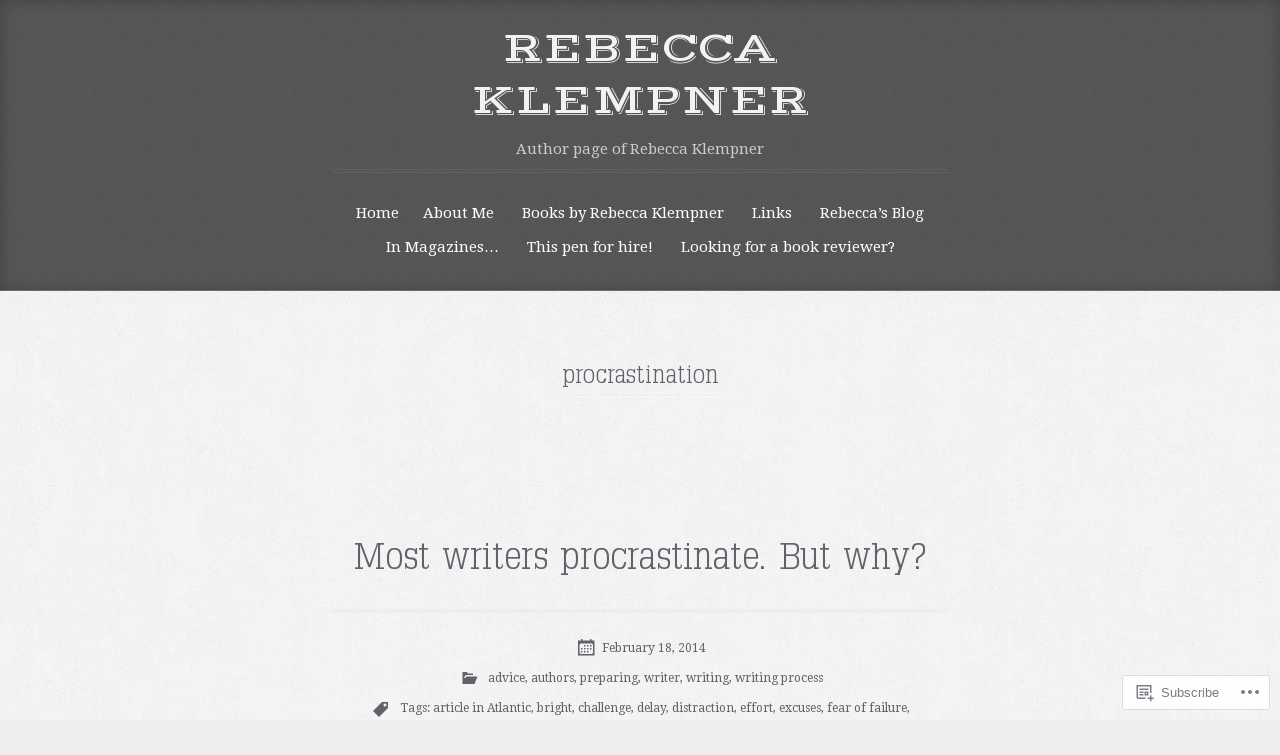

--- FILE ---
content_type: text/html; charset=UTF-8
request_url: https://rebeccaklempner.com/tag/procrastination/
body_size: 19275
content:
<!DOCTYPE html>
<html lang="en">
<head>
<meta charset="UTF-8">
<meta name="viewport" content="width=device-width, initial-scale=1">
<title>procrastination | Rebecca Klempner</title>
<link rel="profile" href="http://gmpg.org/xfn/11">
<link rel="pingback" href="https://rebeccaklempner.com/xmlrpc.php">

<meta name='robots' content='max-image-preview:large' />

<!-- Async WordPress.com Remote Login -->
<script id="wpcom_remote_login_js">
var wpcom_remote_login_extra_auth = '';
function wpcom_remote_login_remove_dom_node_id( element_id ) {
	var dom_node = document.getElementById( element_id );
	if ( dom_node ) { dom_node.parentNode.removeChild( dom_node ); }
}
function wpcom_remote_login_remove_dom_node_classes( class_name ) {
	var dom_nodes = document.querySelectorAll( '.' + class_name );
	for ( var i = 0; i < dom_nodes.length; i++ ) {
		dom_nodes[ i ].parentNode.removeChild( dom_nodes[ i ] );
	}
}
function wpcom_remote_login_final_cleanup() {
	wpcom_remote_login_remove_dom_node_classes( "wpcom_remote_login_msg" );
	wpcom_remote_login_remove_dom_node_id( "wpcom_remote_login_key" );
	wpcom_remote_login_remove_dom_node_id( "wpcom_remote_login_validate" );
	wpcom_remote_login_remove_dom_node_id( "wpcom_remote_login_js" );
	wpcom_remote_login_remove_dom_node_id( "wpcom_request_access_iframe" );
	wpcom_remote_login_remove_dom_node_id( "wpcom_request_access_styles" );
}

// Watch for messages back from the remote login
window.addEventListener( "message", function( e ) {
	if ( e.origin === "https://r-login.wordpress.com" ) {
		var data = {};
		try {
			data = JSON.parse( e.data );
		} catch( e ) {
			wpcom_remote_login_final_cleanup();
			return;
		}

		if ( data.msg === 'LOGIN' ) {
			// Clean up the login check iframe
			wpcom_remote_login_remove_dom_node_id( "wpcom_remote_login_key" );

			var id_regex = new RegExp( /^[0-9]+$/ );
			var token_regex = new RegExp( /^.*|.*|.*$/ );
			if (
				token_regex.test( data.token )
				&& id_regex.test( data.wpcomid )
			) {
				// We have everything we need to ask for a login
				var script = document.createElement( "script" );
				script.setAttribute( "id", "wpcom_remote_login_validate" );
				script.src = '/remote-login.php?wpcom_remote_login=validate'
					+ '&wpcomid=' + data.wpcomid
					+ '&token=' + encodeURIComponent( data.token )
					+ '&host=' + window.location.protocol
					+ '//' + window.location.hostname
					+ '&postid=2911'
					+ '&is_singular=';
				document.body.appendChild( script );
			}

			return;
		}

		// Safari ITP, not logged in, so redirect
		if ( data.msg === 'LOGIN-REDIRECT' ) {
			window.location = 'https://wordpress.com/log-in?redirect_to=' + window.location.href;
			return;
		}

		// Safari ITP, storage access failed, remove the request
		if ( data.msg === 'LOGIN-REMOVE' ) {
			var css_zap = 'html { -webkit-transition: margin-top 1s; transition: margin-top 1s; } /* 9001 */ html { margin-top: 0 !important; } * html body { margin-top: 0 !important; } @media screen and ( max-width: 782px ) { html { margin-top: 0 !important; } * html body { margin-top: 0 !important; } }';
			var style_zap = document.createElement( 'style' );
			style_zap.type = 'text/css';
			style_zap.appendChild( document.createTextNode( css_zap ) );
			document.body.appendChild( style_zap );

			var e = document.getElementById( 'wpcom_request_access_iframe' );
			e.parentNode.removeChild( e );

			document.cookie = 'wordpress_com_login_access=denied; path=/; max-age=31536000';

			return;
		}

		// Safari ITP
		if ( data.msg === 'REQUEST_ACCESS' ) {
			console.log( 'request access: safari' );

			// Check ITP iframe enable/disable knob
			if ( wpcom_remote_login_extra_auth !== 'safari_itp_iframe' ) {
				return;
			}

			// If we are in a "private window" there is no ITP.
			var private_window = false;
			try {
				var opendb = window.openDatabase( null, null, null, null );
			} catch( e ) {
				private_window = true;
			}

			if ( private_window ) {
				console.log( 'private window' );
				return;
			}

			var iframe = document.createElement( 'iframe' );
			iframe.id = 'wpcom_request_access_iframe';
			iframe.setAttribute( 'scrolling', 'no' );
			iframe.setAttribute( 'sandbox', 'allow-storage-access-by-user-activation allow-scripts allow-same-origin allow-top-navigation-by-user-activation' );
			iframe.src = 'https://r-login.wordpress.com/remote-login.php?wpcom_remote_login=request_access&origin=' + encodeURIComponent( data.origin ) + '&wpcomid=' + encodeURIComponent( data.wpcomid );

			var css = 'html { -webkit-transition: margin-top 1s; transition: margin-top 1s; } /* 9001 */ html { margin-top: 46px !important; } * html body { margin-top: 46px !important; } @media screen and ( max-width: 660px ) { html { margin-top: 71px !important; } * html body { margin-top: 71px !important; } #wpcom_request_access_iframe { display: block; height: 71px !important; } } #wpcom_request_access_iframe { border: 0px; height: 46px; position: fixed; top: 0; left: 0; width: 100%; min-width: 100%; z-index: 99999; background: #23282d; } ';

			var style = document.createElement( 'style' );
			style.type = 'text/css';
			style.id = 'wpcom_request_access_styles';
			style.appendChild( document.createTextNode( css ) );
			document.body.appendChild( style );

			document.body.appendChild( iframe );
		}

		if ( data.msg === 'DONE' ) {
			wpcom_remote_login_final_cleanup();
		}
	}
}, false );

// Inject the remote login iframe after the page has had a chance to load
// more critical resources
window.addEventListener( "DOMContentLoaded", function( e ) {
	var iframe = document.createElement( "iframe" );
	iframe.style.display = "none";
	iframe.setAttribute( "scrolling", "no" );
	iframe.setAttribute( "id", "wpcom_remote_login_key" );
	iframe.src = "https://r-login.wordpress.com/remote-login.php"
		+ "?wpcom_remote_login=key"
		+ "&origin=aHR0cHM6Ly9yZWJlY2Nha2xlbXBuZXIuY29t"
		+ "&wpcomid=38566649"
		+ "&time=" + Math.floor( Date.now() / 1000 );
	document.body.appendChild( iframe );
}, false );
</script>
<link rel='dns-prefetch' href='//s0.wp.com' />
<link rel='dns-prefetch' href='//fonts-api.wp.com' />
<link rel="alternate" type="application/rss+xml" title="Rebecca Klempner &raquo; Feed" href="https://rebeccaklempner.com/feed/" />
<link rel="alternate" type="application/rss+xml" title="Rebecca Klempner &raquo; Comments Feed" href="https://rebeccaklempner.com/comments/feed/" />
<link rel="alternate" type="application/rss+xml" title="Rebecca Klempner &raquo; procrastination Tag Feed" href="https://rebeccaklempner.com/tag/procrastination/feed/" />
	<script type="text/javascript">
		/* <![CDATA[ */
		function addLoadEvent(func) {
			var oldonload = window.onload;
			if (typeof window.onload != 'function') {
				window.onload = func;
			} else {
				window.onload = function () {
					oldonload();
					func();
				}
			}
		}
		/* ]]> */
	</script>
	<link crossorigin='anonymous' rel='stylesheet' id='all-css-0-1' href='/wp-content/mu-plugins/likes/jetpack-likes.css?m=1743883414i&cssminify=yes' type='text/css' media='all' />
<style id='wp-emoji-styles-inline-css'>

	img.wp-smiley, img.emoji {
		display: inline !important;
		border: none !important;
		box-shadow: none !important;
		height: 1em !important;
		width: 1em !important;
		margin: 0 0.07em !important;
		vertical-align: -0.1em !important;
		background: none !important;
		padding: 0 !important;
	}
/*# sourceURL=wp-emoji-styles-inline-css */
</style>
<link crossorigin='anonymous' rel='stylesheet' id='all-css-2-1' href='/wp-content/plugins/gutenberg-core/v22.2.0/build/styles/block-library/style.css?m=1764855221i&cssminify=yes' type='text/css' media='all' />
<style id='wp-block-library-inline-css'>
.has-text-align-justify {
	text-align:justify;
}
.has-text-align-justify{text-align:justify;}

/*# sourceURL=wp-block-library-inline-css */
</style><style id='global-styles-inline-css'>
:root{--wp--preset--aspect-ratio--square: 1;--wp--preset--aspect-ratio--4-3: 4/3;--wp--preset--aspect-ratio--3-4: 3/4;--wp--preset--aspect-ratio--3-2: 3/2;--wp--preset--aspect-ratio--2-3: 2/3;--wp--preset--aspect-ratio--16-9: 16/9;--wp--preset--aspect-ratio--9-16: 9/16;--wp--preset--color--black: #000000;--wp--preset--color--cyan-bluish-gray: #abb8c3;--wp--preset--color--white: #ffffff;--wp--preset--color--pale-pink: #f78da7;--wp--preset--color--vivid-red: #cf2e2e;--wp--preset--color--luminous-vivid-orange: #ff6900;--wp--preset--color--luminous-vivid-amber: #fcb900;--wp--preset--color--light-green-cyan: #7bdcb5;--wp--preset--color--vivid-green-cyan: #00d084;--wp--preset--color--pale-cyan-blue: #8ed1fc;--wp--preset--color--vivid-cyan-blue: #0693e3;--wp--preset--color--vivid-purple: #9b51e0;--wp--preset--gradient--vivid-cyan-blue-to-vivid-purple: linear-gradient(135deg,rgb(6,147,227) 0%,rgb(155,81,224) 100%);--wp--preset--gradient--light-green-cyan-to-vivid-green-cyan: linear-gradient(135deg,rgb(122,220,180) 0%,rgb(0,208,130) 100%);--wp--preset--gradient--luminous-vivid-amber-to-luminous-vivid-orange: linear-gradient(135deg,rgb(252,185,0) 0%,rgb(255,105,0) 100%);--wp--preset--gradient--luminous-vivid-orange-to-vivid-red: linear-gradient(135deg,rgb(255,105,0) 0%,rgb(207,46,46) 100%);--wp--preset--gradient--very-light-gray-to-cyan-bluish-gray: linear-gradient(135deg,rgb(238,238,238) 0%,rgb(169,184,195) 100%);--wp--preset--gradient--cool-to-warm-spectrum: linear-gradient(135deg,rgb(74,234,220) 0%,rgb(151,120,209) 20%,rgb(207,42,186) 40%,rgb(238,44,130) 60%,rgb(251,105,98) 80%,rgb(254,248,76) 100%);--wp--preset--gradient--blush-light-purple: linear-gradient(135deg,rgb(255,206,236) 0%,rgb(152,150,240) 100%);--wp--preset--gradient--blush-bordeaux: linear-gradient(135deg,rgb(254,205,165) 0%,rgb(254,45,45) 50%,rgb(107,0,62) 100%);--wp--preset--gradient--luminous-dusk: linear-gradient(135deg,rgb(255,203,112) 0%,rgb(199,81,192) 50%,rgb(65,88,208) 100%);--wp--preset--gradient--pale-ocean: linear-gradient(135deg,rgb(255,245,203) 0%,rgb(182,227,212) 50%,rgb(51,167,181) 100%);--wp--preset--gradient--electric-grass: linear-gradient(135deg,rgb(202,248,128) 0%,rgb(113,206,126) 100%);--wp--preset--gradient--midnight: linear-gradient(135deg,rgb(2,3,129) 0%,rgb(40,116,252) 100%);--wp--preset--font-size--small: 13px;--wp--preset--font-size--medium: 20px;--wp--preset--font-size--large: 36px;--wp--preset--font-size--x-large: 42px;--wp--preset--font-family--albert-sans: 'Albert Sans', sans-serif;--wp--preset--font-family--alegreya: Alegreya, serif;--wp--preset--font-family--arvo: Arvo, serif;--wp--preset--font-family--bodoni-moda: 'Bodoni Moda', serif;--wp--preset--font-family--bricolage-grotesque: 'Bricolage Grotesque', sans-serif;--wp--preset--font-family--cabin: Cabin, sans-serif;--wp--preset--font-family--chivo: Chivo, sans-serif;--wp--preset--font-family--commissioner: Commissioner, sans-serif;--wp--preset--font-family--cormorant: Cormorant, serif;--wp--preset--font-family--courier-prime: 'Courier Prime', monospace;--wp--preset--font-family--crimson-pro: 'Crimson Pro', serif;--wp--preset--font-family--dm-mono: 'DM Mono', monospace;--wp--preset--font-family--dm-sans: 'DM Sans', sans-serif;--wp--preset--font-family--dm-serif-display: 'DM Serif Display', serif;--wp--preset--font-family--domine: Domine, serif;--wp--preset--font-family--eb-garamond: 'EB Garamond', serif;--wp--preset--font-family--epilogue: Epilogue, sans-serif;--wp--preset--font-family--fahkwang: Fahkwang, sans-serif;--wp--preset--font-family--figtree: Figtree, sans-serif;--wp--preset--font-family--fira-sans: 'Fira Sans', sans-serif;--wp--preset--font-family--fjalla-one: 'Fjalla One', sans-serif;--wp--preset--font-family--fraunces: Fraunces, serif;--wp--preset--font-family--gabarito: Gabarito, system-ui;--wp--preset--font-family--ibm-plex-mono: 'IBM Plex Mono', monospace;--wp--preset--font-family--ibm-plex-sans: 'IBM Plex Sans', sans-serif;--wp--preset--font-family--ibarra-real-nova: 'Ibarra Real Nova', serif;--wp--preset--font-family--instrument-serif: 'Instrument Serif', serif;--wp--preset--font-family--inter: Inter, sans-serif;--wp--preset--font-family--josefin-sans: 'Josefin Sans', sans-serif;--wp--preset--font-family--jost: Jost, sans-serif;--wp--preset--font-family--libre-baskerville: 'Libre Baskerville', serif;--wp--preset--font-family--libre-franklin: 'Libre Franklin', sans-serif;--wp--preset--font-family--literata: Literata, serif;--wp--preset--font-family--lora: Lora, serif;--wp--preset--font-family--merriweather: Merriweather, serif;--wp--preset--font-family--montserrat: Montserrat, sans-serif;--wp--preset--font-family--newsreader: Newsreader, serif;--wp--preset--font-family--noto-sans-mono: 'Noto Sans Mono', sans-serif;--wp--preset--font-family--nunito: Nunito, sans-serif;--wp--preset--font-family--open-sans: 'Open Sans', sans-serif;--wp--preset--font-family--overpass: Overpass, sans-serif;--wp--preset--font-family--pt-serif: 'PT Serif', serif;--wp--preset--font-family--petrona: Petrona, serif;--wp--preset--font-family--piazzolla: Piazzolla, serif;--wp--preset--font-family--playfair-display: 'Playfair Display', serif;--wp--preset--font-family--plus-jakarta-sans: 'Plus Jakarta Sans', sans-serif;--wp--preset--font-family--poppins: Poppins, sans-serif;--wp--preset--font-family--raleway: Raleway, sans-serif;--wp--preset--font-family--roboto: Roboto, sans-serif;--wp--preset--font-family--roboto-slab: 'Roboto Slab', serif;--wp--preset--font-family--rubik: Rubik, sans-serif;--wp--preset--font-family--rufina: Rufina, serif;--wp--preset--font-family--sora: Sora, sans-serif;--wp--preset--font-family--source-sans-3: 'Source Sans 3', sans-serif;--wp--preset--font-family--source-serif-4: 'Source Serif 4', serif;--wp--preset--font-family--space-mono: 'Space Mono', monospace;--wp--preset--font-family--syne: Syne, sans-serif;--wp--preset--font-family--texturina: Texturina, serif;--wp--preset--font-family--urbanist: Urbanist, sans-serif;--wp--preset--font-family--work-sans: 'Work Sans', sans-serif;--wp--preset--spacing--20: 0.44rem;--wp--preset--spacing--30: 0.67rem;--wp--preset--spacing--40: 1rem;--wp--preset--spacing--50: 1.5rem;--wp--preset--spacing--60: 2.25rem;--wp--preset--spacing--70: 3.38rem;--wp--preset--spacing--80: 5.06rem;--wp--preset--shadow--natural: 6px 6px 9px rgba(0, 0, 0, 0.2);--wp--preset--shadow--deep: 12px 12px 50px rgba(0, 0, 0, 0.4);--wp--preset--shadow--sharp: 6px 6px 0px rgba(0, 0, 0, 0.2);--wp--preset--shadow--outlined: 6px 6px 0px -3px rgb(255, 255, 255), 6px 6px rgb(0, 0, 0);--wp--preset--shadow--crisp: 6px 6px 0px rgb(0, 0, 0);}:where(.is-layout-flex){gap: 0.5em;}:where(.is-layout-grid){gap: 0.5em;}body .is-layout-flex{display: flex;}.is-layout-flex{flex-wrap: wrap;align-items: center;}.is-layout-flex > :is(*, div){margin: 0;}body .is-layout-grid{display: grid;}.is-layout-grid > :is(*, div){margin: 0;}:where(.wp-block-columns.is-layout-flex){gap: 2em;}:where(.wp-block-columns.is-layout-grid){gap: 2em;}:where(.wp-block-post-template.is-layout-flex){gap: 1.25em;}:where(.wp-block-post-template.is-layout-grid){gap: 1.25em;}.has-black-color{color: var(--wp--preset--color--black) !important;}.has-cyan-bluish-gray-color{color: var(--wp--preset--color--cyan-bluish-gray) !important;}.has-white-color{color: var(--wp--preset--color--white) !important;}.has-pale-pink-color{color: var(--wp--preset--color--pale-pink) !important;}.has-vivid-red-color{color: var(--wp--preset--color--vivid-red) !important;}.has-luminous-vivid-orange-color{color: var(--wp--preset--color--luminous-vivid-orange) !important;}.has-luminous-vivid-amber-color{color: var(--wp--preset--color--luminous-vivid-amber) !important;}.has-light-green-cyan-color{color: var(--wp--preset--color--light-green-cyan) !important;}.has-vivid-green-cyan-color{color: var(--wp--preset--color--vivid-green-cyan) !important;}.has-pale-cyan-blue-color{color: var(--wp--preset--color--pale-cyan-blue) !important;}.has-vivid-cyan-blue-color{color: var(--wp--preset--color--vivid-cyan-blue) !important;}.has-vivid-purple-color{color: var(--wp--preset--color--vivid-purple) !important;}.has-black-background-color{background-color: var(--wp--preset--color--black) !important;}.has-cyan-bluish-gray-background-color{background-color: var(--wp--preset--color--cyan-bluish-gray) !important;}.has-white-background-color{background-color: var(--wp--preset--color--white) !important;}.has-pale-pink-background-color{background-color: var(--wp--preset--color--pale-pink) !important;}.has-vivid-red-background-color{background-color: var(--wp--preset--color--vivid-red) !important;}.has-luminous-vivid-orange-background-color{background-color: var(--wp--preset--color--luminous-vivid-orange) !important;}.has-luminous-vivid-amber-background-color{background-color: var(--wp--preset--color--luminous-vivid-amber) !important;}.has-light-green-cyan-background-color{background-color: var(--wp--preset--color--light-green-cyan) !important;}.has-vivid-green-cyan-background-color{background-color: var(--wp--preset--color--vivid-green-cyan) !important;}.has-pale-cyan-blue-background-color{background-color: var(--wp--preset--color--pale-cyan-blue) !important;}.has-vivid-cyan-blue-background-color{background-color: var(--wp--preset--color--vivid-cyan-blue) !important;}.has-vivid-purple-background-color{background-color: var(--wp--preset--color--vivid-purple) !important;}.has-black-border-color{border-color: var(--wp--preset--color--black) !important;}.has-cyan-bluish-gray-border-color{border-color: var(--wp--preset--color--cyan-bluish-gray) !important;}.has-white-border-color{border-color: var(--wp--preset--color--white) !important;}.has-pale-pink-border-color{border-color: var(--wp--preset--color--pale-pink) !important;}.has-vivid-red-border-color{border-color: var(--wp--preset--color--vivid-red) !important;}.has-luminous-vivid-orange-border-color{border-color: var(--wp--preset--color--luminous-vivid-orange) !important;}.has-luminous-vivid-amber-border-color{border-color: var(--wp--preset--color--luminous-vivid-amber) !important;}.has-light-green-cyan-border-color{border-color: var(--wp--preset--color--light-green-cyan) !important;}.has-vivid-green-cyan-border-color{border-color: var(--wp--preset--color--vivid-green-cyan) !important;}.has-pale-cyan-blue-border-color{border-color: var(--wp--preset--color--pale-cyan-blue) !important;}.has-vivid-cyan-blue-border-color{border-color: var(--wp--preset--color--vivid-cyan-blue) !important;}.has-vivid-purple-border-color{border-color: var(--wp--preset--color--vivid-purple) !important;}.has-vivid-cyan-blue-to-vivid-purple-gradient-background{background: var(--wp--preset--gradient--vivid-cyan-blue-to-vivid-purple) !important;}.has-light-green-cyan-to-vivid-green-cyan-gradient-background{background: var(--wp--preset--gradient--light-green-cyan-to-vivid-green-cyan) !important;}.has-luminous-vivid-amber-to-luminous-vivid-orange-gradient-background{background: var(--wp--preset--gradient--luminous-vivid-amber-to-luminous-vivid-orange) !important;}.has-luminous-vivid-orange-to-vivid-red-gradient-background{background: var(--wp--preset--gradient--luminous-vivid-orange-to-vivid-red) !important;}.has-very-light-gray-to-cyan-bluish-gray-gradient-background{background: var(--wp--preset--gradient--very-light-gray-to-cyan-bluish-gray) !important;}.has-cool-to-warm-spectrum-gradient-background{background: var(--wp--preset--gradient--cool-to-warm-spectrum) !important;}.has-blush-light-purple-gradient-background{background: var(--wp--preset--gradient--blush-light-purple) !important;}.has-blush-bordeaux-gradient-background{background: var(--wp--preset--gradient--blush-bordeaux) !important;}.has-luminous-dusk-gradient-background{background: var(--wp--preset--gradient--luminous-dusk) !important;}.has-pale-ocean-gradient-background{background: var(--wp--preset--gradient--pale-ocean) !important;}.has-electric-grass-gradient-background{background: var(--wp--preset--gradient--electric-grass) !important;}.has-midnight-gradient-background{background: var(--wp--preset--gradient--midnight) !important;}.has-small-font-size{font-size: var(--wp--preset--font-size--small) !important;}.has-medium-font-size{font-size: var(--wp--preset--font-size--medium) !important;}.has-large-font-size{font-size: var(--wp--preset--font-size--large) !important;}.has-x-large-font-size{font-size: var(--wp--preset--font-size--x-large) !important;}.has-albert-sans-font-family{font-family: var(--wp--preset--font-family--albert-sans) !important;}.has-alegreya-font-family{font-family: var(--wp--preset--font-family--alegreya) !important;}.has-arvo-font-family{font-family: var(--wp--preset--font-family--arvo) !important;}.has-bodoni-moda-font-family{font-family: var(--wp--preset--font-family--bodoni-moda) !important;}.has-bricolage-grotesque-font-family{font-family: var(--wp--preset--font-family--bricolage-grotesque) !important;}.has-cabin-font-family{font-family: var(--wp--preset--font-family--cabin) !important;}.has-chivo-font-family{font-family: var(--wp--preset--font-family--chivo) !important;}.has-commissioner-font-family{font-family: var(--wp--preset--font-family--commissioner) !important;}.has-cormorant-font-family{font-family: var(--wp--preset--font-family--cormorant) !important;}.has-courier-prime-font-family{font-family: var(--wp--preset--font-family--courier-prime) !important;}.has-crimson-pro-font-family{font-family: var(--wp--preset--font-family--crimson-pro) !important;}.has-dm-mono-font-family{font-family: var(--wp--preset--font-family--dm-mono) !important;}.has-dm-sans-font-family{font-family: var(--wp--preset--font-family--dm-sans) !important;}.has-dm-serif-display-font-family{font-family: var(--wp--preset--font-family--dm-serif-display) !important;}.has-domine-font-family{font-family: var(--wp--preset--font-family--domine) !important;}.has-eb-garamond-font-family{font-family: var(--wp--preset--font-family--eb-garamond) !important;}.has-epilogue-font-family{font-family: var(--wp--preset--font-family--epilogue) !important;}.has-fahkwang-font-family{font-family: var(--wp--preset--font-family--fahkwang) !important;}.has-figtree-font-family{font-family: var(--wp--preset--font-family--figtree) !important;}.has-fira-sans-font-family{font-family: var(--wp--preset--font-family--fira-sans) !important;}.has-fjalla-one-font-family{font-family: var(--wp--preset--font-family--fjalla-one) !important;}.has-fraunces-font-family{font-family: var(--wp--preset--font-family--fraunces) !important;}.has-gabarito-font-family{font-family: var(--wp--preset--font-family--gabarito) !important;}.has-ibm-plex-mono-font-family{font-family: var(--wp--preset--font-family--ibm-plex-mono) !important;}.has-ibm-plex-sans-font-family{font-family: var(--wp--preset--font-family--ibm-plex-sans) !important;}.has-ibarra-real-nova-font-family{font-family: var(--wp--preset--font-family--ibarra-real-nova) !important;}.has-instrument-serif-font-family{font-family: var(--wp--preset--font-family--instrument-serif) !important;}.has-inter-font-family{font-family: var(--wp--preset--font-family--inter) !important;}.has-josefin-sans-font-family{font-family: var(--wp--preset--font-family--josefin-sans) !important;}.has-jost-font-family{font-family: var(--wp--preset--font-family--jost) !important;}.has-libre-baskerville-font-family{font-family: var(--wp--preset--font-family--libre-baskerville) !important;}.has-libre-franklin-font-family{font-family: var(--wp--preset--font-family--libre-franklin) !important;}.has-literata-font-family{font-family: var(--wp--preset--font-family--literata) !important;}.has-lora-font-family{font-family: var(--wp--preset--font-family--lora) !important;}.has-merriweather-font-family{font-family: var(--wp--preset--font-family--merriweather) !important;}.has-montserrat-font-family{font-family: var(--wp--preset--font-family--montserrat) !important;}.has-newsreader-font-family{font-family: var(--wp--preset--font-family--newsreader) !important;}.has-noto-sans-mono-font-family{font-family: var(--wp--preset--font-family--noto-sans-mono) !important;}.has-nunito-font-family{font-family: var(--wp--preset--font-family--nunito) !important;}.has-open-sans-font-family{font-family: var(--wp--preset--font-family--open-sans) !important;}.has-overpass-font-family{font-family: var(--wp--preset--font-family--overpass) !important;}.has-pt-serif-font-family{font-family: var(--wp--preset--font-family--pt-serif) !important;}.has-petrona-font-family{font-family: var(--wp--preset--font-family--petrona) !important;}.has-piazzolla-font-family{font-family: var(--wp--preset--font-family--piazzolla) !important;}.has-playfair-display-font-family{font-family: var(--wp--preset--font-family--playfair-display) !important;}.has-plus-jakarta-sans-font-family{font-family: var(--wp--preset--font-family--plus-jakarta-sans) !important;}.has-poppins-font-family{font-family: var(--wp--preset--font-family--poppins) !important;}.has-raleway-font-family{font-family: var(--wp--preset--font-family--raleway) !important;}.has-roboto-font-family{font-family: var(--wp--preset--font-family--roboto) !important;}.has-roboto-slab-font-family{font-family: var(--wp--preset--font-family--roboto-slab) !important;}.has-rubik-font-family{font-family: var(--wp--preset--font-family--rubik) !important;}.has-rufina-font-family{font-family: var(--wp--preset--font-family--rufina) !important;}.has-sora-font-family{font-family: var(--wp--preset--font-family--sora) !important;}.has-source-sans-3-font-family{font-family: var(--wp--preset--font-family--source-sans-3) !important;}.has-source-serif-4-font-family{font-family: var(--wp--preset--font-family--source-serif-4) !important;}.has-space-mono-font-family{font-family: var(--wp--preset--font-family--space-mono) !important;}.has-syne-font-family{font-family: var(--wp--preset--font-family--syne) !important;}.has-texturina-font-family{font-family: var(--wp--preset--font-family--texturina) !important;}.has-urbanist-font-family{font-family: var(--wp--preset--font-family--urbanist) !important;}.has-work-sans-font-family{font-family: var(--wp--preset--font-family--work-sans) !important;}
/*# sourceURL=global-styles-inline-css */
</style>

<style id='classic-theme-styles-inline-css'>
/*! This file is auto-generated */
.wp-block-button__link{color:#fff;background-color:#32373c;border-radius:9999px;box-shadow:none;text-decoration:none;padding:calc(.667em + 2px) calc(1.333em + 2px);font-size:1.125em}.wp-block-file__button{background:#32373c;color:#fff;text-decoration:none}
/*# sourceURL=/wp-includes/css/classic-themes.min.css */
</style>
<link crossorigin='anonymous' rel='stylesheet' id='all-css-4-1' href='/_static/??-eJyFjt0KwjAMRl/ILmxuTi/ER5G1C7Nbf0LTOvb2digqKHoTko/vHAIzCeVdRBeBTBq0Y1BeGq8mhqoo90UpWFsyKAJeixp6zfHZEBwXg4Vi3sCbyCbxcgXMuaUurg2Lve7QoM21X9hMmRFSUkBmkafVyYp4ySB/cPcYKEmIC3n4+9SIkTo1PW7g5OCsnYIBHQadAf6+rs6TPZZts63aw65uxhst9XZ0&cssminify=yes' type='text/css' media='all' />
<link rel='stylesheet' id='typo-vast-shadow-css' href='https://fonts-api.wp.com/css?family=Vast+Shadow&#038;ver=6.9-RC2-61304' media='all' />
<link rel='stylesheet' id='typo-droid-serif-css' href='https://fonts-api.wp.com/css?family=Droid+Serif%3A400%2C700%2C400italic%2C700italic&#038;ver=6.9-RC2-61304' media='all' />
<link crossorigin='anonymous' rel='stylesheet' id='all-css-8-1' href='/_static/??-eJx9i0EKwkAMAD9kDIUV9SC+pV3iupJNQpOl9Pett3rxNgMzuBhklSAJjDc1crQ+YaymWCWjx8oEi2Vt5+x+wkPfOhj3UsVxpom17Fhwrw76byqkwJrHqCo/Ai8e6/xdn+0xpMs9pdt1SJ8NQhY/zQ==&cssminify=yes' type='text/css' media='all' />
<link crossorigin='anonymous' rel='stylesheet' id='print-css-9-1' href='/wp-content/mu-plugins/global-print/global-print.css?m=1465851035i&cssminify=yes' type='text/css' media='print' />
<style id='jetpack-global-styles-frontend-style-inline-css'>
:root { --font-headings: unset; --font-base: unset; --font-headings-default: -apple-system,BlinkMacSystemFont,"Segoe UI",Roboto,Oxygen-Sans,Ubuntu,Cantarell,"Helvetica Neue",sans-serif; --font-base-default: -apple-system,BlinkMacSystemFont,"Segoe UI",Roboto,Oxygen-Sans,Ubuntu,Cantarell,"Helvetica Neue",sans-serif;}
/*# sourceURL=jetpack-global-styles-frontend-style-inline-css */
</style>
<link crossorigin='anonymous' rel='stylesheet' id='all-css-12-1' href='/_static/??-eJyNjcsKAjEMRX/IGtQZBxfip0hMS9sxTYppGfx7H7gRN+7ugcs5sFRHKi1Ig9Jd5R6zGMyhVaTrh8G6QFHfORhYwlvw6P39PbPENZmt4G/ROQuBKWVkxxrVvuBH1lIoz2waILJekF+HUzlupnG3nQ77YZwfuRJIaQ==&cssminify=yes' type='text/css' media='all' />
<script type="text/javascript" id="wpcom-actionbar-placeholder-js-extra">
/* <![CDATA[ */
var actionbardata = {"siteID":"38566649","postID":"0","siteURL":"https://rebeccaklempner.com","xhrURL":"https://rebeccaklempner.com/wp-admin/admin-ajax.php","nonce":"bdae942ed4","isLoggedIn":"","statusMessage":"","subsEmailDefault":"instantly","proxyScriptUrl":"https://s0.wp.com/wp-content/js/wpcom-proxy-request.js?m=1513050504i&amp;ver=20211021","i18n":{"followedText":"New posts from this site will now appear in your \u003Ca href=\"https://wordpress.com/reader\"\u003EReader\u003C/a\u003E","foldBar":"Collapse this bar","unfoldBar":"Expand this bar","shortLinkCopied":"Shortlink copied to clipboard."}};
//# sourceURL=wpcom-actionbar-placeholder-js-extra
/* ]]> */
</script>
<script type="text/javascript" id="jetpack-mu-wpcom-settings-js-before">
/* <![CDATA[ */
var JETPACK_MU_WPCOM_SETTINGS = {"assetsUrl":"https://s0.wp.com/wp-content/mu-plugins/jetpack-mu-wpcom-plugin/sun/jetpack_vendor/automattic/jetpack-mu-wpcom/src/build/"};
//# sourceURL=jetpack-mu-wpcom-settings-js-before
/* ]]> */
</script>
<script crossorigin='anonymous' type='text/javascript'  src='/wp-content/js/rlt-proxy.js?m=1720530689i'></script>
<script type="text/javascript" id="rlt-proxy-js-after">
/* <![CDATA[ */
	rltInitialize( {"token":null,"iframeOrigins":["https:\/\/widgets.wp.com"]} );
//# sourceURL=rlt-proxy-js-after
/* ]]> */
</script>
<link rel="EditURI" type="application/rsd+xml" title="RSD" href="https://rebeccaklempner.wordpress.com/xmlrpc.php?rsd" />
<meta name="generator" content="WordPress.com" />

<!-- Jetpack Open Graph Tags -->
<meta property="og:type" content="website" />
<meta property="og:title" content="procrastination &#8211; Rebecca Klempner" />
<meta property="og:url" content="https://rebeccaklempner.com/tag/procrastination/" />
<meta property="og:site_name" content="Rebecca Klempner" />
<meta property="og:image" content="https://rebeccaklempner.com/wp-content/uploads/2017/02/cropped-glixman31.jpg?w=200" />
<meta property="og:image:width" content="200" />
<meta property="og:image:height" content="200" />
<meta property="og:image:alt" content="" />
<meta property="og:locale" content="en_US" />
<meta name="twitter:creator" content="@KlempnerJots" />
<meta name="twitter:site" content="@KlempnerJots" />

<!-- End Jetpack Open Graph Tags -->
<link rel='openid.server' href='https://rebeccaklempner.com/?openidserver=1' />
<link rel='openid.delegate' href='https://rebeccaklempner.com/' />
<link rel="search" type="application/opensearchdescription+xml" href="https://rebeccaklempner.com/osd.xml" title="Rebecca Klempner" />
<link rel="search" type="application/opensearchdescription+xml" href="https://s1.wp.com/opensearch.xml" title="WordPress.com" />
<meta name="theme-color" content="#eeeeee" />
		<style type="text/css">
			.recentcomments a {
				display: inline !important;
				padding: 0 !important;
				margin: 0 !important;
			}

			table.recentcommentsavatartop img.avatar, table.recentcommentsavatarend img.avatar {
				border: 0px;
				margin: 0;
			}

			table.recentcommentsavatartop a, table.recentcommentsavatarend a {
				border: 0px !important;
				background-color: transparent !important;
			}

			td.recentcommentsavatarend, td.recentcommentsavatartop {
				padding: 0px 0px 1px 0px;
				margin: 0px;
			}

			td.recentcommentstextend {
				border: none !important;
				padding: 0px 0px 2px 10px;
			}

			.rtl td.recentcommentstextend {
				padding: 0px 10px 2px 0px;
			}

			td.recentcommentstexttop {
				border: none;
				padding: 0px 0px 0px 10px;
			}

			.rtl td.recentcommentstexttop {
				padding: 0px 10px 0px 0px;
			}
		</style>
		<meta name="description" content="Posts about procrastination written by beccakinla" />
<style type="text/css" id="custom-background-css">
body.custom-background { background-image: url("https://rebeccaklempner.wordpress.com/wp-content/themes/pub/typo/images/body-bg.png?m=1391152414i"); background-position: left top; background-size: auto; background-repeat: repeat; background-attachment: fixed; }
</style>
	<style type="text/css" id="custom-colors-css">	.site-content:before,
	.site-content:after,
	.hentry-wrapper:before {
		opacity: 0.35;
	}
	.format-audio .entry-content:before,
	.format-audio .entry-content:after {
		background-image: none;
	}
	.entry-title a:hover,
	.entry-title a:focus {
		text-shadow: none;
	}
.format-link .post-link a,.format-link .entry-content a:visited { color: #FFFFFF;}
[class*="navigation"] .nav-previous a,[class*="navigation"] .nav-next a { color: #FFFFFF;}
.comment-reply-link { color: #FFFFFF;}
#infinite-handle span { color: #FFFFFF;}
.page-title:after { border-color: #ffffff;}
.page-title:after { border-color: rgba( 255, 255, 255, 0.3 );}
.entry-title,.wp-caption { border-color: #dfdfdf;}
.entry-title,.wp-caption { border-color: rgba( 223, 223, 223, 0.3 );}
body { color: #555555;}
.entry-title a:hover, .entry-title a:focus { color: #636363;}
blockquote { color: #636363;}
.entry-meta,.entry-meta a,.entry-meta a:visited { color: #61636A;}
.format-audio .entry-content { color: #636363;}
blockquote,th,td { border-color: #e4e3e3;}
blockquote,th,td { border-color: rgba( 228, 227, 227, 0.3 );}
.error404 .widget-title,.error404 .widgettitle { border-color: #e4e3e3;}
.error404 .widget-title,.error404 .widgettitle { border-color: rgba( 228, 227, 227, 0.5 );}
#respond h3 { border-color: #e4e3e3;}
#respond h3 { border-color: rgba( 228, 227, 227, 0.3 );}
.page-title { border-color: #dddddd;}
.page-title { border-color: rgba( 221, 221, 221, 0.3 );}
.format-image .entry-content img { border-color: #dddddd;}
.format-image .entry-content img { border-color: rgba( 221, 221, 221, 0.3 );}
body { background-color: #eeeeee;}
.site-footer a:focus,.site-footer a:hover { color: #EEEEEE;}
</style>
<link rel="icon" href="https://rebeccaklempner.com/wp-content/uploads/2017/02/cropped-glixman31.jpg?w=32" sizes="32x32" />
<link rel="icon" href="https://rebeccaklempner.com/wp-content/uploads/2017/02/cropped-glixman31.jpg?w=192" sizes="192x192" />
<link rel="apple-touch-icon" href="https://rebeccaklempner.com/wp-content/uploads/2017/02/cropped-glixman31.jpg?w=180" />
<meta name="msapplication-TileImage" content="https://rebeccaklempner.com/wp-content/uploads/2017/02/cropped-glixman31.jpg?w=270" />
<link crossorigin='anonymous' rel='stylesheet' id='all-css-0-3' href='/wp-content/mu-plugins/jetpack-plugin/sun/_inc/build/subscriptions/subscriptions.min.css?m=1753981412i&cssminify=yes' type='text/css' media='all' />
</head>

<body class="archive tag tag-procrastination tag-13550 custom-background wp-theme-pubtypo customizer-styles-applied jetpack-reblog-enabled">
<div id="page" class="hfeed site">
		<header id="masthead" class="site-header" role="banner">
				<div class="site-branding">
			<h1 class="site-title"><a href="https://rebeccaklempner.com/" rel="home">Rebecca Klempner</a></h1>
			<h2 class="site-description">Author page of Rebecca Klempner</h2>
		</div>

		<nav id="site-navigation" class="main-navigation" role="navigation">
			<h1 class="menu-toggle">Menu</h1>
			<a class="skip-link screen-reader-text" href="#content">Skip to content</a>

			
				<div class="menu"><ul>
<li ><a href="https://rebeccaklempner.com/">Home</a></li><li class="page_item page-item-90542"><a href="https://rebeccaklempner.com/about-me/">About Me</a></li>
<li class="page_item page-item-3467"><a href="https://rebeccaklempner.com/books-by-rebecca-klempner/">Books by Rebecca Klempner</a></li>
<li class="page_item page-item-268"><a href="https://rebeccaklempner.com/welcome/links/">Links</a></li>
<li class="page_item page-item-766 current_page_parent"><a href="https://rebeccaklempner.com/welcome/blog/">Rebecca&#8217;s Blog</a></li>
<li class="page_item page-item-253"><a href="https://rebeccaklempner.com/welcome/want-to-read-a-story/">In Magazines&#8230;</a></li>
<li class="page_item page-item-251"><a href="https://rebeccaklempner.com/welcome/proofreading-editing-and-writing-coach-services/">This pen for hire!</a></li>
<li class="page_item page-item-3359"><a href="https://rebeccaklempner.com/welcome/looking-for-a-book-reviewer/">Looking for a book reviewer?</a></li>
</ul></div>

			
		</nav><!-- #site-navigation -->
	</header><!-- #masthead -->

	<div id="content" class="site-content">

	<section id="primary" class="content-area">
		<main id="main" class="site-main" role="main">

		
			<header class="page-header">
				<h1 class="page-title">
					procrastination				</h1>
							</header><!-- .page-header -->

						
				
<div class="hentry-wrapper">
	<article id="post-2911" class="post-2911 post type-post status-publish format-standard hentry category-advice category-authors category-preparing category-writer category-writing category-writing-process tag-article-in-atlantic tag-bright tag-challenge tag-delay tag-distraction tag-effort tag-excuses tag-fear-of-failure tag-gifted tag-praise tag-procrastination tag-psychology tag-put-off tag-school tag-schooling tag-talent tag-why tag-writer tag-writers-block tag-writers">
		<header class="entry-header">
							<h1 class="entry-title"><a href="https://rebeccaklempner.com/2014/02/18/most-writers-procrastinate-but-why/" rel="bookmark">Most writers procrastinate. But&nbsp;why?</a></h1>									<div class="entry-meta">
				<span class="posted-on"><a href="https://rebeccaklempner.com/2014/02/18/most-writers-procrastinate-but-why/" rel="bookmark"><time class="entry-date published" datetime="2014-02-18T11:50:21-08:00">February 18, 2014</time></a></span><span class="byline"><span class="author vcard"><a class="url fn n" href="https://rebeccaklempner.com/author/beccakinla/">beccakinla</a></span></span>																		<span class="cat-links">
						<a href="https://rebeccaklempner.com/category/advice/" rel="category tag">advice</a>, <a href="https://rebeccaklempner.com/category/authors/" rel="category tag">authors</a>, <a href="https://rebeccaklempner.com/category/preparing/" rel="category tag">preparing</a>, <a href="https://rebeccaklempner.com/category/writer/" rel="category tag">writer</a>, <a href="https://rebeccaklempner.com/category/writing/" rel="category tag">writing</a>, <a href="https://rebeccaklempner.com/category/writing-process/" rel="category tag">writing process</a>					</span>
					
										<span class="tags-links">
						Tags: <a href="https://rebeccaklempner.com/tag/article-in-atlantic/" rel="tag">article in Atlantic</a>, <a href="https://rebeccaklempner.com/tag/bright/" rel="tag">bright</a>, <a href="https://rebeccaklempner.com/tag/challenge/" rel="tag">challenge</a>, <a href="https://rebeccaklempner.com/tag/delay/" rel="tag">delay</a>, <a href="https://rebeccaklempner.com/tag/distraction/" rel="tag">distraction</a>, <a href="https://rebeccaklempner.com/tag/effort/" rel="tag">effort</a>, <a href="https://rebeccaklempner.com/tag/excuses/" rel="tag">excuses</a>, <a href="https://rebeccaklempner.com/tag/fear-of-failure/" rel="tag">fear of failure</a>, <a href="https://rebeccaklempner.com/tag/gifted/" rel="tag">gifted</a>, <a href="https://rebeccaklempner.com/tag/praise/" rel="tag">praise</a>, <a href="https://rebeccaklempner.com/tag/procrastination/" rel="tag">procrastination</a>, <a href="https://rebeccaklempner.com/tag/psychology/" rel="tag">psychology</a>, <a href="https://rebeccaklempner.com/tag/put-off/" rel="tag">put off</a>, <a href="https://rebeccaklempner.com/tag/school/" rel="tag">school</a>, <a href="https://rebeccaklempner.com/tag/schooling/" rel="tag">schooling</a>, <a href="https://rebeccaklempner.com/tag/talent/" rel="tag">talent</a>, <a href="https://rebeccaklempner.com/tag/why/" rel="tag">why</a>, <a href="https://rebeccaklempner.com/tag/writer/" rel="tag">writer</a>, <a href="https://rebeccaklempner.com/tag/writers-block/" rel="tag">writer's block</a>, <a href="https://rebeccaklempner.com/tag/writers/" rel="tag">writers</a>					</span>
									
								<span class="comments-link"><a href="https://rebeccaklempner.com/2014/02/18/most-writers-procrastinate-but-why/#comments">4 Comments</a></span>
								</div><!-- .entry-meta -->
						</header><!-- .entry-header -->

				<div class="entry-content">
			<p>My best friend and fellow writer, Cy, sent me a link to an article in the current Atlantic about why writers are infamous procrastinators. <a title="writers procrastinate in the Atlantic" href="http://www.theatlantic.com/business/archive/2014/02/why-writers-are-the-worst-procrastinators/283773/" target="_blank">Read it here </a>and tell me what you think. And don&#8217;t forget to include the reasons you procrastinate in your comment. Personally, it took a relative taking me aside and disabusing me of the notion that talent is the source of success (or even deserves any praise). But my current biggest barrier to writing is poor time management. I tend to pick distractions or less important writing tasks over the more serious ones.</p>
<div id="jp-post-flair" class="sharedaddy sd-like-enabled sd-sharing-enabled"><div class="sharedaddy sd-sharing-enabled"><div class="robots-nocontent sd-block sd-social sd-social-icon-text sd-sharing"><h3 class="sd-title">Share this:</h3><div class="sd-content"><ul><li class="share-pinterest"><a rel="nofollow noopener noreferrer"
				data-shared="sharing-pinterest-2911"
				class="share-pinterest sd-button share-icon"
				href="https://rebeccaklempner.com/2014/02/18/most-writers-procrastinate-but-why/?share=pinterest"
				target="_blank"
				aria-labelledby="sharing-pinterest-2911"
				>
				<span id="sharing-pinterest-2911" hidden>Click to share on Pinterest (Opens in new window)</span>
				<span>Pinterest</span>
			</a></li><li class="share-linkedin"><a rel="nofollow noopener noreferrer"
				data-shared="sharing-linkedin-2911"
				class="share-linkedin sd-button share-icon"
				href="https://rebeccaklempner.com/2014/02/18/most-writers-procrastinate-but-why/?share=linkedin"
				target="_blank"
				aria-labelledby="sharing-linkedin-2911"
				>
				<span id="sharing-linkedin-2911" hidden>Click to share on LinkedIn (Opens in new window)</span>
				<span>LinkedIn</span>
			</a></li><li class="share-email"><a rel="nofollow noopener noreferrer"
				data-shared="sharing-email-2911"
				class="share-email sd-button share-icon"
				href="mailto:?subject=%5BShared%20Post%5D%20Most%20writers%20procrastinate.%20But%20why%3F&#038;body=https%3A%2F%2Frebeccaklempner.com%2F2014%2F02%2F18%2Fmost-writers-procrastinate-but-why%2F&#038;share=email"
				target="_blank"
				aria-labelledby="sharing-email-2911"
				data-email-share-error-title="Do you have email set up?" data-email-share-error-text="If you&#039;re having problems sharing via email, you might not have email set up for your browser. You may need to create a new email yourself." data-email-share-nonce="76b780ce9f" data-email-share-track-url="https://rebeccaklempner.com/2014/02/18/most-writers-procrastinate-but-why/?share=email">
				<span id="sharing-email-2911" hidden>Click to email a link to a friend (Opens in new window)</span>
				<span>Email</span>
			</a></li><li class="share-twitter"><a rel="nofollow noopener noreferrer"
				data-shared="sharing-twitter-2911"
				class="share-twitter sd-button share-icon"
				href="https://rebeccaklempner.com/2014/02/18/most-writers-procrastinate-but-why/?share=twitter"
				target="_blank"
				aria-labelledby="sharing-twitter-2911"
				>
				<span id="sharing-twitter-2911" hidden>Click to share on X (Opens in new window)</span>
				<span>X</span>
			</a></li><li class="share-facebook"><a rel="nofollow noopener noreferrer"
				data-shared="sharing-facebook-2911"
				class="share-facebook sd-button share-icon"
				href="https://rebeccaklempner.com/2014/02/18/most-writers-procrastinate-but-why/?share=facebook"
				target="_blank"
				aria-labelledby="sharing-facebook-2911"
				>
				<span id="sharing-facebook-2911" hidden>Click to share on Facebook (Opens in new window)</span>
				<span>Facebook</span>
			</a></li><li class="share-print"><a rel="nofollow noopener noreferrer"
				data-shared="sharing-print-2911"
				class="share-print sd-button share-icon"
				href="https://rebeccaklempner.com/2014/02/18/most-writers-procrastinate-but-why/?share=print"
				target="_blank"
				aria-labelledby="sharing-print-2911"
				>
				<span id="sharing-print-2911" hidden>Click to print (Opens in new window)</span>
				<span>Print</span>
			</a></li><li class="share-tumblr"><a rel="nofollow noopener noreferrer"
				data-shared="sharing-tumblr-2911"
				class="share-tumblr sd-button share-icon"
				href="https://rebeccaklempner.com/2014/02/18/most-writers-procrastinate-but-why/?share=tumblr"
				target="_blank"
				aria-labelledby="sharing-tumblr-2911"
				>
				<span id="sharing-tumblr-2911" hidden>Click to share on Tumblr (Opens in new window)</span>
				<span>Tumblr</span>
			</a></li><li class="share-reddit"><a rel="nofollow noopener noreferrer"
				data-shared="sharing-reddit-2911"
				class="share-reddit sd-button share-icon"
				href="https://rebeccaklempner.com/2014/02/18/most-writers-procrastinate-but-why/?share=reddit"
				target="_blank"
				aria-labelledby="sharing-reddit-2911"
				>
				<span id="sharing-reddit-2911" hidden>Click to share on Reddit (Opens in new window)</span>
				<span>Reddit</span>
			</a></li><li class="share-pocket"><a rel="nofollow noopener noreferrer"
				data-shared="sharing-pocket-2911"
				class="share-pocket sd-button share-icon"
				href="https://rebeccaklempner.com/2014/02/18/most-writers-procrastinate-but-why/?share=pocket"
				target="_blank"
				aria-labelledby="sharing-pocket-2911"
				>
				<span id="sharing-pocket-2911" hidden>Click to share on Pocket (Opens in new window)</span>
				<span>Pocket</span>
			</a></li><li class="share-end"></li></ul></div></div></div><div class='sharedaddy sd-block sd-like jetpack-likes-widget-wrapper jetpack-likes-widget-unloaded' id='like-post-wrapper-38566649-2911-6963f51d5eb18' data-src='//widgets.wp.com/likes/index.html?ver=20260111#blog_id=38566649&amp;post_id=2911&amp;origin=rebeccaklempner.wordpress.com&amp;obj_id=38566649-2911-6963f51d5eb18&amp;domain=rebeccaklempner.com' data-name='like-post-frame-38566649-2911-6963f51d5eb18' data-title='Like or Reblog'><div class='likes-widget-placeholder post-likes-widget-placeholder' style='height: 55px;'><span class='button'><span>Like</span></span> <span class='loading'>Loading...</span></div><span class='sd-text-color'></span><a class='sd-link-color'></a></div></div>					</div><!-- .entry-content -->
		
		<footer class="entry-meta">
					</footer><!-- .entry-meta -->
	</article><!-- #post-## -->
</div><!-- .hentry-wrapper -->

			
			
		
		</main><!-- #main -->
	</section><!-- #primary -->

	</div><!-- #content -->

	<footer id="colophon" class="site-footer" role="contentinfo">
			<div id="secondary" class="widget-areas clear" role="complementary">
							<div class="first widget-area">
				<aside id="search-2" class="widget widget_search"><h1 class="widget-title">Looking for something?</h1><form role="search" method="get" class="search-form" action="https://rebeccaklempner.com/">
	<label>
		<span class="screen-reader-text">Search for:</span>
		<input type="search" class="search-field" placeholder="Search &hellip;" value="" name="s">
	</label>
	<input type="submit" class="search-submit" value="Search">
</form>
</aside>
		<aside id="recent-posts-2" class="widget widget_recent_entries">
		<h1 class="widget-title">What have I posted lately?</h1>
		<ul>
											<li>
					<a href="https://rebeccaklempner.com/2024/01/28/an-unexpected-award/">An Unexpected Award</a>
											<span class="post-date">January 28, 2024</span>
									</li>
											<li>
					<a href="https://rebeccaklempner.com/2023/09/19/more-reviews-and-shanah-tovah-by-the-way/">More reviews! And shanah tovah (by the&nbsp;way)!</a>
											<span class="post-date">September 19, 2023</span>
									</li>
											<li>
					<a href="https://rebeccaklempner.com/2023/08/31/how-to-welcome-an-alien-has-been-out-for-almost-a-month-and/">HOW TO WELCOME AN ALIEN has been out for almost a month,&nbsp;and&#8230;</a>
											<span class="post-date">August 31, 2023</span>
									</li>
											<li>
					<a href="https://rebeccaklempner.com/2023/07/25/one-week-till-the-release-of-how-to-welcome-an-alien/">One Week Till the Release of HOW TO WELCOME AN&nbsp;ALIEN!!!</a>
											<span class="post-date">July 25, 2023</span>
									</li>
											<li>
					<a href="https://rebeccaklempner.com/2023/07/11/im-a-fan-of-dara-horn-but-shes-wrong-about-this/">I&#8217;m a fan of Dara Horn, but she&#8217;s wrong about&nbsp;this.</a>
											<span class="post-date">July 11, 2023</span>
									</li>
											<li>
					<a href="https://rebeccaklempner.com/2023/06/20/kirkus-review-is-up/">Kirkus Review Is&nbsp;Up!</a>
											<span class="post-date">June 20, 2023</span>
									</li>
											<li>
					<a href="https://rebeccaklempner.com/2023/06/07/reviews-coming-in-for-how-to-welcome-an-alien/">Reviews coming in for HOW TO WELCOME AN&nbsp;ALIEN</a>
											<span class="post-date">June 7, 2023</span>
									</li>
											<li>
					<a href="https://rebeccaklempner.com/2023/04/20/i-forgot-to-do-something-before-pesach/">I forgot to do something before&nbsp;Pesach!!!</a>
											<span class="post-date">April 20, 2023</span>
									</li>
											<li>
					<a href="https://rebeccaklempner.com/2023/01/29/preorders-available-now-for-my-latest-how-to-welcome-an-alien/">Preorders available now for my latest: HOW TO WELCOME AN&nbsp;ALIEN!</a>
											<span class="post-date">January 29, 2023</span>
									</li>
											<li>
					<a href="https://rebeccaklempner.com/2022/08/28/wearing-my-editing-hat/">Wearing My Editing&nbsp;Hat</a>
											<span class="post-date">August 28, 2022</span>
									</li>
					</ul>

		</aside><aside id="archives-2" class="widget widget_archive"><h1 class="widget-title">The old stuff</h1>		<label class="screen-reader-text" for="archives-dropdown-2">The old stuff</label>
		<select id="archives-dropdown-2" name="archive-dropdown">
			
			<option value="">Select Month</option>
				<option value='https://rebeccaklempner.com/2024/01/'> January 2024 </option>
	<option value='https://rebeccaklempner.com/2023/09/'> September 2023 </option>
	<option value='https://rebeccaklempner.com/2023/08/'> August 2023 </option>
	<option value='https://rebeccaklempner.com/2023/07/'> July 2023 </option>
	<option value='https://rebeccaklempner.com/2023/06/'> June 2023 </option>
	<option value='https://rebeccaklempner.com/2023/04/'> April 2023 </option>
	<option value='https://rebeccaklempner.com/2023/01/'> January 2023 </option>
	<option value='https://rebeccaklempner.com/2022/08/'> August 2022 </option>
	<option value='https://rebeccaklempner.com/2022/05/'> May 2022 </option>
	<option value='https://rebeccaklempner.com/2022/03/'> March 2022 </option>
	<option value='https://rebeccaklempner.com/2022/02/'> February 2022 </option>
	<option value='https://rebeccaklempner.com/2021/10/'> October 2021 </option>
	<option value='https://rebeccaklempner.com/2021/06/'> June 2021 </option>
	<option value='https://rebeccaklempner.com/2021/04/'> April 2021 </option>
	<option value='https://rebeccaklempner.com/2021/02/'> February 2021 </option>
	<option value='https://rebeccaklempner.com/2020/09/'> September 2020 </option>
	<option value='https://rebeccaklempner.com/2020/07/'> July 2020 </option>
	<option value='https://rebeccaklempner.com/2020/05/'> May 2020 </option>
	<option value='https://rebeccaklempner.com/2020/04/'> April 2020 </option>
	<option value='https://rebeccaklempner.com/2019/09/'> September 2019 </option>
	<option value='https://rebeccaklempner.com/2019/05/'> May 2019 </option>
	<option value='https://rebeccaklempner.com/2019/03/'> March 2019 </option>
	<option value='https://rebeccaklempner.com/2019/02/'> February 2019 </option>
	<option value='https://rebeccaklempner.com/2019/01/'> January 2019 </option>
	<option value='https://rebeccaklempner.com/2018/12/'> December 2018 </option>
	<option value='https://rebeccaklempner.com/2018/11/'> November 2018 </option>
	<option value='https://rebeccaklempner.com/2018/08/'> August 2018 </option>
	<option value='https://rebeccaklempner.com/2018/07/'> July 2018 </option>
	<option value='https://rebeccaklempner.com/2018/04/'> April 2018 </option>
	<option value='https://rebeccaklempner.com/2018/01/'> January 2018 </option>
	<option value='https://rebeccaklempner.com/2017/12/'> December 2017 </option>
	<option value='https://rebeccaklempner.com/2017/11/'> November 2017 </option>
	<option value='https://rebeccaklempner.com/2017/10/'> October 2017 </option>
	<option value='https://rebeccaklempner.com/2017/08/'> August 2017 </option>
	<option value='https://rebeccaklempner.com/2017/06/'> June 2017 </option>
	<option value='https://rebeccaklempner.com/2017/05/'> May 2017 </option>
	<option value='https://rebeccaklempner.com/2017/04/'> April 2017 </option>
	<option value='https://rebeccaklempner.com/2017/03/'> March 2017 </option>
	<option value='https://rebeccaklempner.com/2017/02/'> February 2017 </option>
	<option value='https://rebeccaklempner.com/2017/01/'> January 2017 </option>
	<option value='https://rebeccaklempner.com/2016/06/'> June 2016 </option>
	<option value='https://rebeccaklempner.com/2016/05/'> May 2016 </option>
	<option value='https://rebeccaklempner.com/2016/04/'> April 2016 </option>
	<option value='https://rebeccaklempner.com/2016/03/'> March 2016 </option>
	<option value='https://rebeccaklempner.com/2016/02/'> February 2016 </option>
	<option value='https://rebeccaklempner.com/2016/01/'> January 2016 </option>
	<option value='https://rebeccaklempner.com/2015/12/'> December 2015 </option>
	<option value='https://rebeccaklempner.com/2015/11/'> November 2015 </option>
	<option value='https://rebeccaklempner.com/2015/10/'> October 2015 </option>
	<option value='https://rebeccaklempner.com/2015/09/'> September 2015 </option>
	<option value='https://rebeccaklempner.com/2015/08/'> August 2015 </option>
	<option value='https://rebeccaklempner.com/2015/06/'> June 2015 </option>
	<option value='https://rebeccaklempner.com/2015/05/'> May 2015 </option>
	<option value='https://rebeccaklempner.com/2015/04/'> April 2015 </option>
	<option value='https://rebeccaklempner.com/2015/03/'> March 2015 </option>
	<option value='https://rebeccaklempner.com/2015/02/'> February 2015 </option>
	<option value='https://rebeccaklempner.com/2015/01/'> January 2015 </option>
	<option value='https://rebeccaklempner.com/2014/12/'> December 2014 </option>
	<option value='https://rebeccaklempner.com/2014/11/'> November 2014 </option>
	<option value='https://rebeccaklempner.com/2014/10/'> October 2014 </option>
	<option value='https://rebeccaklempner.com/2014/09/'> September 2014 </option>
	<option value='https://rebeccaklempner.com/2014/08/'> August 2014 </option>
	<option value='https://rebeccaklempner.com/2014/07/'> July 2014 </option>
	<option value='https://rebeccaklempner.com/2014/06/'> June 2014 </option>
	<option value='https://rebeccaklempner.com/2014/05/'> May 2014 </option>
	<option value='https://rebeccaklempner.com/2014/04/'> April 2014 </option>
	<option value='https://rebeccaklempner.com/2014/03/'> March 2014 </option>
	<option value='https://rebeccaklempner.com/2014/02/'> February 2014 </option>
	<option value='https://rebeccaklempner.com/2014/01/'> January 2014 </option>
	<option value='https://rebeccaklempner.com/2013/12/'> December 2013 </option>
	<option value='https://rebeccaklempner.com/2013/11/'> November 2013 </option>
	<option value='https://rebeccaklempner.com/2013/10/'> October 2013 </option>
	<option value='https://rebeccaklempner.com/2013/09/'> September 2013 </option>
	<option value='https://rebeccaklempner.com/2013/08/'> August 2013 </option>
	<option value='https://rebeccaklempner.com/2013/07/'> July 2013 </option>
	<option value='https://rebeccaklempner.com/2013/06/'> June 2013 </option>
	<option value='https://rebeccaklempner.com/2013/05/'> May 2013 </option>
	<option value='https://rebeccaklempner.com/2013/04/'> April 2013 </option>
	<option value='https://rebeccaklempner.com/2013/03/'> March 2013 </option>
	<option value='https://rebeccaklempner.com/2013/02/'> February 2013 </option>
	<option value='https://rebeccaklempner.com/2013/01/'> January 2013 </option>
	<option value='https://rebeccaklempner.com/2012/12/'> December 2012 </option>
	<option value='https://rebeccaklempner.com/2012/11/'> November 2012 </option>
	<option value='https://rebeccaklempner.com/2012/10/'> October 2012 </option>
	<option value='https://rebeccaklempner.com/2012/09/'> September 2012 </option>
	<option value='https://rebeccaklempner.com/2012/08/'> August 2012 </option>
	<option value='https://rebeccaklempner.com/2012/07/'> July 2012 </option>
	<option value='https://rebeccaklempner.com/2012/06/'> June 2012 </option>
	<option value='https://rebeccaklempner.com/2012/05/'> May 2012 </option>
	<option value='https://rebeccaklempner.com/2012/03/'> March 2012 </option>
	<option value='https://rebeccaklempner.com/2012/01/'> January 2012 </option>
	<option value='https://rebeccaklempner.com/2011/12/'> December 2011 </option>
	<option value='https://rebeccaklempner.com/2011/11/'> November 2011 </option>
	<option value='https://rebeccaklempner.com/2011/10/'> October 2011 </option>
	<option value='https://rebeccaklempner.com/2011/09/'> September 2011 </option>
	<option value='https://rebeccaklempner.com/2011/08/'> August 2011 </option>
	<option value='https://rebeccaklempner.com/2011/07/'> July 2011 </option>
	<option value='https://rebeccaklempner.com/2011/06/'> June 2011 </option>
	<option value='https://rebeccaklempner.com/2011/05/'> May 2011 </option>
	<option value='https://rebeccaklempner.com/2011/04/'> April 2011 </option>
	<option value='https://rebeccaklempner.com/2011/03/'> March 2011 </option>
	<option value='https://rebeccaklempner.com/2011/02/'> February 2011 </option>
	<option value='https://rebeccaklempner.com/2011/01/'> January 2011 </option>
	<option value='https://rebeccaklempner.com/2010/12/'> December 2010 </option>
	<option value='https://rebeccaklempner.com/2010/05/'> May 2010 </option>
	<option value='https://rebeccaklempner.com/2009/07/'> July 2009 </option>
	<option value='https://rebeccaklempner.com/2009/05/'> May 2009 </option>

		</select>

			<script type="text/javascript">
/* <![CDATA[ */

( ( dropdownId ) => {
	const dropdown = document.getElementById( dropdownId );
	function onSelectChange() {
		setTimeout( () => {
			if ( 'escape' === dropdown.dataset.lastkey ) {
				return;
			}
			if ( dropdown.value ) {
				document.location.href = dropdown.value;
			}
		}, 250 );
	}
	function onKeyUp( event ) {
		if ( 'Escape' === event.key ) {
			dropdown.dataset.lastkey = 'escape';
		} else {
			delete dropdown.dataset.lastkey;
		}
	}
	function onClick() {
		delete dropdown.dataset.lastkey;
	}
	dropdown.addEventListener( 'keyup', onKeyUp );
	dropdown.addEventListener( 'click', onClick );
	dropdown.addEventListener( 'change', onSelectChange );
})( "archives-dropdown-2" );

//# sourceURL=WP_Widget_Archives%3A%3Awidget
/* ]]> */
</script>
</aside><aside id="meta-2" class="widget widget_meta"><h1 class="widget-title">Meta</h1>
		<ul>
			<li><a class="click-register" href="https://wordpress.com/start?ref=wplogin">Create account</a></li>			<li><a href="https://rebeccaklempner.wordpress.com/wp-login.php">Log in</a></li>
			<li><a href="https://rebeccaklempner.com/feed/">Entries feed</a></li>
			<li><a href="https://rebeccaklempner.com/comments/feed/">Comments feed</a></li>

			<li><a href="https://wordpress.com/" title="Powered by WordPress, state-of-the-art semantic personal publishing platform.">WordPress.com</a></li>
		</ul>

		</aside><aside id="blog_subscription-4" class="widget widget_blog_subscription jetpack_subscription_widget"><h1 class="widget-title"><label for="subscribe-field">Subscribe to Blog via Email</label></h1>

			<div class="wp-block-jetpack-subscriptions__container">
			<form
				action="https://subscribe.wordpress.com"
				method="post"
				accept-charset="utf-8"
				data-blog="38566649"
				data-post_access_level="everybody"
				id="subscribe-blog"
			>
				<p>Enter your email address to subscribe to this blog and receive notifications of new posts by email.</p>
				<p id="subscribe-email">
					<label
						id="subscribe-field-label"
						for="subscribe-field"
						class="screen-reader-text"
					>
						Email Address:					</label>

					<input
							type="email"
							name="email"
							autocomplete="email"
							
							style="width: 95%; padding: 1px 10px"
							placeholder="Email Address"
							value=""
							id="subscribe-field"
							required
						/>				</p>

				<p id="subscribe-submit"
									>
					<input type="hidden" name="action" value="subscribe"/>
					<input type="hidden" name="blog_id" value="38566649"/>
					<input type="hidden" name="source" value="https://rebeccaklempner.com/tag/procrastination/"/>
					<input type="hidden" name="sub-type" value="widget"/>
					<input type="hidden" name="redirect_fragment" value="subscribe-blog"/>
					<input type="hidden" id="_wpnonce" name="_wpnonce" value="9aab6222cd" />					<button type="submit"
													class="wp-block-button__link"
																	>
						Subscribe					</button>
				</p>
			</form>
							<div class="wp-block-jetpack-subscriptions__subscount">
					Join 1,054 other subscribers				</div>
						</div>
			
</aside>			</div>
							</div><!-- #secondary -->

		<div class="site-info">
						<div class="footer-search">
				<form role="search" method="get" class="search-form" action="https://rebeccaklempner.com/">
	<label>
		<span class="screen-reader-text">Search for:</span>
		<input type="search" class="search-field" placeholder="Search &hellip;" value="" name="s">
	</label>
	<input type="submit" class="search-submit" value="Search">
</form>
			</div>
			<div class="footer-credits">
								<a href="https://wordpress.com/?ref=footer_website" rel="nofollow">Create a free website or blog at WordPress.com.</a>
				
							</div>
		</div><!-- .site-info -->
	</footer><!-- #colophon -->
</div><!-- #page -->

<!--  -->
<script type="speculationrules">
{"prefetch":[{"source":"document","where":{"and":[{"href_matches":"/*"},{"not":{"href_matches":["/wp-*.php","/wp-admin/*","/files/*","/wp-content/*","/wp-content/plugins/*","/wp-content/themes/pub/typo/*","/*\\?(.+)"]}},{"not":{"selector_matches":"a[rel~=\"nofollow\"]"}},{"not":{"selector_matches":".no-prefetch, .no-prefetch a"}}]},"eagerness":"conservative"}]}
</script>
<script type="text/javascript" src="//0.gravatar.com/js/hovercards/hovercards.min.js?ver=202602924dcd77a86c6f1d3698ec27fc5da92b28585ddad3ee636c0397cf312193b2a1" id="grofiles-cards-js"></script>
<script type="text/javascript" id="wpgroho-js-extra">
/* <![CDATA[ */
var WPGroHo = {"my_hash":""};
//# sourceURL=wpgroho-js-extra
/* ]]> */
</script>
<script crossorigin='anonymous' type='text/javascript'  src='/wp-content/mu-plugins/gravatar-hovercards/wpgroho.js?m=1610363240i'></script>

	<script>
		// Initialize and attach hovercards to all gravatars
		( function() {
			function init() {
				if ( typeof Gravatar === 'undefined' ) {
					return;
				}

				if ( typeof Gravatar.init !== 'function' ) {
					return;
				}

				Gravatar.profile_cb = function ( hash, id ) {
					WPGroHo.syncProfileData( hash, id );
				};

				Gravatar.my_hash = WPGroHo.my_hash;
				Gravatar.init(
					'body',
					'#wp-admin-bar-my-account',
					{
						i18n: {
							'Edit your profile →': 'Edit your profile →',
							'View profile →': 'View profile →',
							'Contact': 'Contact',
							'Send money': 'Send money',
							'Sorry, we are unable to load this Gravatar profile.': 'Sorry, we are unable to load this Gravatar profile.',
							'Gravatar not found.': 'Gravatar not found.',
							'Too Many Requests.': 'Too Many Requests.',
							'Internal Server Error.': 'Internal Server Error.',
							'Is this you?': 'Is this you?',
							'Claim your free profile.': 'Claim your free profile.',
							'Email': 'Email',
							'Home Phone': 'Home Phone',
							'Work Phone': 'Work Phone',
							'Cell Phone': 'Cell Phone',
							'Contact Form': 'Contact Form',
							'Calendar': 'Calendar',
						},
					}
				);
			}

			if ( document.readyState !== 'loading' ) {
				init();
			} else {
				document.addEventListener( 'DOMContentLoaded', init );
			}
		} )();
	</script>

		<div style="display:none">
	</div>
		<div id="actionbar" dir="ltr" style="display: none;"
			class="actnbr-pub-typo actnbr-has-follow actnbr-has-actions">
		<ul>
								<li class="actnbr-btn actnbr-hidden">
								<a class="actnbr-action actnbr-actn-follow " href="">
			<svg class="gridicon" height="20" width="20" xmlns="http://www.w3.org/2000/svg" viewBox="0 0 20 20"><path clip-rule="evenodd" d="m4 4.5h12v6.5h1.5v-6.5-1.5h-1.5-12-1.5v1.5 10.5c0 1.1046.89543 2 2 2h7v-1.5h-7c-.27614 0-.5-.2239-.5-.5zm10.5 2h-9v1.5h9zm-5 3h-4v1.5h4zm3.5 1.5h-1v1h1zm-1-1.5h-1.5v1.5 1 1.5h1.5 1 1.5v-1.5-1-1.5h-1.5zm-2.5 2.5h-4v1.5h4zm6.5 1.25h1.5v2.25h2.25v1.5h-2.25v2.25h-1.5v-2.25h-2.25v-1.5h2.25z"  fill-rule="evenodd"></path></svg>
			<span>Subscribe</span>
		</a>
		<a class="actnbr-action actnbr-actn-following  no-display" href="">
			<svg class="gridicon" height="20" width="20" xmlns="http://www.w3.org/2000/svg" viewBox="0 0 20 20"><path fill-rule="evenodd" clip-rule="evenodd" d="M16 4.5H4V15C4 15.2761 4.22386 15.5 4.5 15.5H11.5V17H4.5C3.39543 17 2.5 16.1046 2.5 15V4.5V3H4H16H17.5V4.5V12.5H16V4.5ZM5.5 6.5H14.5V8H5.5V6.5ZM5.5 9.5H9.5V11H5.5V9.5ZM12 11H13V12H12V11ZM10.5 9.5H12H13H14.5V11V12V13.5H13H12H10.5V12V11V9.5ZM5.5 12H9.5V13.5H5.5V12Z" fill="#008A20"></path><path class="following-icon-tick" d="M13.5 16L15.5 18L19 14.5" stroke="#008A20" stroke-width="1.5"></path></svg>
			<span>Subscribed</span>
		</a>
							<div class="actnbr-popover tip tip-top-left actnbr-notice" id="follow-bubble">
							<div class="tip-arrow"></div>
							<div class="tip-inner actnbr-follow-bubble">
															<ul>
											<li class="actnbr-sitename">
			<a href="https://rebeccaklempner.com">
				<img loading='lazy' alt='' src='https://rebeccaklempner.com/wp-content/uploads/2017/02/cropped-glixman31.jpg?w=50' srcset='https://rebeccaklempner.com/wp-content/uploads/2017/02/cropped-glixman31.jpg?w=50 1x, https://rebeccaklempner.com/wp-content/uploads/2017/02/cropped-glixman31.jpg?w=75 1.5x, https://rebeccaklempner.com/wp-content/uploads/2017/02/cropped-glixman31.jpg?w=100 2x, https://rebeccaklempner.com/wp-content/uploads/2017/02/cropped-glixman31.jpg?w=150 3x, https://rebeccaklempner.com/wp-content/uploads/2017/02/cropped-glixman31.jpg?w=200 4x' class='avatar avatar-50' height='50' width='50' />				Rebecca Klempner			</a>
		</li>
										<div class="actnbr-message no-display"></div>
									<form method="post" action="https://subscribe.wordpress.com" accept-charset="utf-8" style="display: none;">
																						<div class="actnbr-follow-count">Join 65 other subscribers</div>
																					<div>
										<input type="email" name="email" placeholder="Enter your email address" class="actnbr-email-field" aria-label="Enter your email address" />
										</div>
										<input type="hidden" name="action" value="subscribe" />
										<input type="hidden" name="blog_id" value="38566649" />
										<input type="hidden" name="source" value="https://rebeccaklempner.com/tag/procrastination/" />
										<input type="hidden" name="sub-type" value="actionbar-follow" />
										<input type="hidden" id="_wpnonce" name="_wpnonce" value="9aab6222cd" />										<div class="actnbr-button-wrap">
											<button type="submit" value="Sign me up">
												Sign me up											</button>
										</div>
									</form>
									<li class="actnbr-login-nudge">
										<div>
											Already have a WordPress.com account? <a href="https://wordpress.com/log-in?redirect_to=https%3A%2F%2Fr-login.wordpress.com%2Fremote-login.php%3Faction%3Dlink%26back%3Dhttps%253A%252F%252Frebeccaklempner.com%252F2014%252F02%252F18%252Fmost-writers-procrastinate-but-why%252F">Log in now.</a>										</div>
									</li>
								</ul>
															</div>
						</div>
					</li>
							<li class="actnbr-ellipsis actnbr-hidden">
				<svg class="gridicon gridicons-ellipsis" height="24" width="24" xmlns="http://www.w3.org/2000/svg" viewBox="0 0 24 24"><g><path d="M7 12c0 1.104-.896 2-2 2s-2-.896-2-2 .896-2 2-2 2 .896 2 2zm12-2c-1.104 0-2 .896-2 2s.896 2 2 2 2-.896 2-2-.896-2-2-2zm-7 0c-1.104 0-2 .896-2 2s.896 2 2 2 2-.896 2-2-.896-2-2-2z"/></g></svg>				<div class="actnbr-popover tip tip-top-left actnbr-more">
					<div class="tip-arrow"></div>
					<div class="tip-inner">
						<ul>
								<li class="actnbr-sitename">
			<a href="https://rebeccaklempner.com">
				<img loading='lazy' alt='' src='https://rebeccaklempner.com/wp-content/uploads/2017/02/cropped-glixman31.jpg?w=50' srcset='https://rebeccaklempner.com/wp-content/uploads/2017/02/cropped-glixman31.jpg?w=50 1x, https://rebeccaklempner.com/wp-content/uploads/2017/02/cropped-glixman31.jpg?w=75 1.5x, https://rebeccaklempner.com/wp-content/uploads/2017/02/cropped-glixman31.jpg?w=100 2x, https://rebeccaklempner.com/wp-content/uploads/2017/02/cropped-glixman31.jpg?w=150 3x, https://rebeccaklempner.com/wp-content/uploads/2017/02/cropped-glixman31.jpg?w=200 4x' class='avatar avatar-50' height='50' width='50' />				Rebecca Klempner			</a>
		</li>
								<li class="actnbr-folded-follow">
										<a class="actnbr-action actnbr-actn-follow " href="">
			<svg class="gridicon" height="20" width="20" xmlns="http://www.w3.org/2000/svg" viewBox="0 0 20 20"><path clip-rule="evenodd" d="m4 4.5h12v6.5h1.5v-6.5-1.5h-1.5-12-1.5v1.5 10.5c0 1.1046.89543 2 2 2h7v-1.5h-7c-.27614 0-.5-.2239-.5-.5zm10.5 2h-9v1.5h9zm-5 3h-4v1.5h4zm3.5 1.5h-1v1h1zm-1-1.5h-1.5v1.5 1 1.5h1.5 1 1.5v-1.5-1-1.5h-1.5zm-2.5 2.5h-4v1.5h4zm6.5 1.25h1.5v2.25h2.25v1.5h-2.25v2.25h-1.5v-2.25h-2.25v-1.5h2.25z"  fill-rule="evenodd"></path></svg>
			<span>Subscribe</span>
		</a>
		<a class="actnbr-action actnbr-actn-following  no-display" href="">
			<svg class="gridicon" height="20" width="20" xmlns="http://www.w3.org/2000/svg" viewBox="0 0 20 20"><path fill-rule="evenodd" clip-rule="evenodd" d="M16 4.5H4V15C4 15.2761 4.22386 15.5 4.5 15.5H11.5V17H4.5C3.39543 17 2.5 16.1046 2.5 15V4.5V3H4H16H17.5V4.5V12.5H16V4.5ZM5.5 6.5H14.5V8H5.5V6.5ZM5.5 9.5H9.5V11H5.5V9.5ZM12 11H13V12H12V11ZM10.5 9.5H12H13H14.5V11V12V13.5H13H12H10.5V12V11V9.5ZM5.5 12H9.5V13.5H5.5V12Z" fill="#008A20"></path><path class="following-icon-tick" d="M13.5 16L15.5 18L19 14.5" stroke="#008A20" stroke-width="1.5"></path></svg>
			<span>Subscribed</span>
		</a>
								</li>
														<li class="actnbr-signup"><a href="https://wordpress.com/start/">Sign up</a></li>
							<li class="actnbr-login"><a href="https://wordpress.com/log-in?redirect_to=https%3A%2F%2Fr-login.wordpress.com%2Fremote-login.php%3Faction%3Dlink%26back%3Dhttps%253A%252F%252Frebeccaklempner.com%252F2014%252F02%252F18%252Fmost-writers-procrastinate-but-why%252F">Log in</a></li>
															<li class="flb-report">
									<a href="https://wordpress.com/abuse/?report_url=https://rebeccaklempner.com" target="_blank" rel="noopener noreferrer">
										Report this content									</a>
								</li>
															<li class="actnbr-reader">
									<a href="https://wordpress.com/reader/feeds/7735549">
										View site in Reader									</a>
								</li>
															<li class="actnbr-subs">
									<a href="https://subscribe.wordpress.com/">Manage subscriptions</a>
								</li>
																<li class="actnbr-fold"><a href="">Collapse this bar</a></li>
														</ul>
					</div>
				</div>
			</li>
		</ul>
	</div>
	
<script>
window.addEventListener( "DOMContentLoaded", function( event ) {
	var link = document.createElement( "link" );
	link.href = "/wp-content/mu-plugins/actionbar/actionbar.css?v=20250116";
	link.type = "text/css";
	link.rel = "stylesheet";
	document.head.appendChild( link );

	var script = document.createElement( "script" );
	script.src = "/wp-content/mu-plugins/actionbar/actionbar.js?v=20250204";
	document.body.appendChild( script );
} );
</script>

	
	<script type="text/javascript">
		window.WPCOM_sharing_counts = {"https://rebeccaklempner.com/2014/02/18/most-writers-procrastinate-but-why/":2911};
	</script>
						
	<script type="text/javascript">
		(function () {
			var wpcom_reblog = {
				source: 'toolbar',

				toggle_reblog_box_flair: function (obj_id, post_id) {

					// Go to site selector. This will redirect to their blog if they only have one.
					const postEndpoint = `https://wordpress.com/post`;

					// Ideally we would use the permalink here, but fortunately this will be replaced with the 
					// post permalink in the editor.
					const originalURL = `${ document.location.href }?page_id=${ post_id }`; 
					
					const url =
						postEndpoint +
						'?url=' +
						encodeURIComponent( originalURL ) +
						'&is_post_share=true' +
						'&v=5';

					const redirect = function () {
						if (
							! window.open( url, '_blank' )
						) {
							location.href = url;
						}
					};

					if ( /Firefox/.test( navigator.userAgent ) ) {
						setTimeout( redirect, 0 );
					} else {
						redirect();
					}
				},
			};

			window.wpcom_reblog = wpcom_reblog;
		})();
	</script>
<script type="text/javascript" id="sharing-js-js-extra">
/* <![CDATA[ */
var sharing_js_options = {"lang":"en","counts":"1","is_stats_active":"1"};
//# sourceURL=sharing-js-js-extra
/* ]]> */
</script>
<script crossorigin='anonymous' type='text/javascript'  src='/_static/??-eJyNjssOgjAQRX/IMrIgsDF+iintANPHtDKtyt/7iAviyt29yTnJgXtWJnFBLhCryqHOxAKBPApcK1ZcNNuAa+PkADu4LBhfSK4jlC0ncAKsbzTrQon/gMVTVoHYqymZKmqix6+163FYsjb++0Eqw4XYwFgpWJBFr2i1tdtnEs9NpHfEOZ7avuuObdsPg3sCWdxXcw=='></script>
<script type="text/javascript" id="sharing-js-js-after">
/* <![CDATA[ */
var windowOpen;
			( function () {
				function matches( el, sel ) {
					return !! (
						el.matches && el.matches( sel ) ||
						el.msMatchesSelector && el.msMatchesSelector( sel )
					);
				}

				document.body.addEventListener( 'click', function ( event ) {
					if ( ! event.target ) {
						return;
					}

					var el;
					if ( matches( event.target, 'a.share-linkedin' ) ) {
						el = event.target;
					} else if ( event.target.parentNode && matches( event.target.parentNode, 'a.share-linkedin' ) ) {
						el = event.target.parentNode;
					}

					if ( el ) {
						event.preventDefault();

						// If there's another sharing window open, close it.
						if ( typeof windowOpen !== 'undefined' ) {
							windowOpen.close();
						}
						windowOpen = window.open( el.getAttribute( 'href' ), 'wpcomlinkedin', 'menubar=1,resizable=1,width=580,height=450' );
						return false;
					}
				} );
			} )();
var windowOpen;
			( function () {
				function matches( el, sel ) {
					return !! (
						el.matches && el.matches( sel ) ||
						el.msMatchesSelector && el.msMatchesSelector( sel )
					);
				}

				document.body.addEventListener( 'click', function ( event ) {
					if ( ! event.target ) {
						return;
					}

					var el;
					if ( matches( event.target, 'a.share-twitter' ) ) {
						el = event.target;
					} else if ( event.target.parentNode && matches( event.target.parentNode, 'a.share-twitter' ) ) {
						el = event.target.parentNode;
					}

					if ( el ) {
						event.preventDefault();

						// If there's another sharing window open, close it.
						if ( typeof windowOpen !== 'undefined' ) {
							windowOpen.close();
						}
						windowOpen = window.open( el.getAttribute( 'href' ), 'wpcomtwitter', 'menubar=1,resizable=1,width=600,height=350' );
						return false;
					}
				} );
			} )();
var windowOpen;
			( function () {
				function matches( el, sel ) {
					return !! (
						el.matches && el.matches( sel ) ||
						el.msMatchesSelector && el.msMatchesSelector( sel )
					);
				}

				document.body.addEventListener( 'click', function ( event ) {
					if ( ! event.target ) {
						return;
					}

					var el;
					if ( matches( event.target, 'a.share-facebook' ) ) {
						el = event.target;
					} else if ( event.target.parentNode && matches( event.target.parentNode, 'a.share-facebook' ) ) {
						el = event.target.parentNode;
					}

					if ( el ) {
						event.preventDefault();

						// If there's another sharing window open, close it.
						if ( typeof windowOpen !== 'undefined' ) {
							windowOpen.close();
						}
						windowOpen = window.open( el.getAttribute( 'href' ), 'wpcomfacebook', 'menubar=1,resizable=1,width=600,height=400' );
						return false;
					}
				} );
			} )();
var windowOpen;
			( function () {
				function matches( el, sel ) {
					return !! (
						el.matches && el.matches( sel ) ||
						el.msMatchesSelector && el.msMatchesSelector( sel )
					);
				}

				document.body.addEventListener( 'click', function ( event ) {
					if ( ! event.target ) {
						return;
					}

					var el;
					if ( matches( event.target, 'a.share-tumblr' ) ) {
						el = event.target;
					} else if ( event.target.parentNode && matches( event.target.parentNode, 'a.share-tumblr' ) ) {
						el = event.target.parentNode;
					}

					if ( el ) {
						event.preventDefault();

						// If there's another sharing window open, close it.
						if ( typeof windowOpen !== 'undefined' ) {
							windowOpen.close();
						}
						windowOpen = window.open( el.getAttribute( 'href' ), 'wpcomtumblr', 'menubar=1,resizable=1,width=450,height=450' );
						return false;
					}
				} );
			} )();
var windowOpen;
			( function () {
				function matches( el, sel ) {
					return !! (
						el.matches && el.matches( sel ) ||
						el.msMatchesSelector && el.msMatchesSelector( sel )
					);
				}

				document.body.addEventListener( 'click', function ( event ) {
					if ( ! event.target ) {
						return;
					}

					var el;
					if ( matches( event.target, 'a.share-pocket' ) ) {
						el = event.target;
					} else if ( event.target.parentNode && matches( event.target.parentNode, 'a.share-pocket' ) ) {
						el = event.target.parentNode;
					}

					if ( el ) {
						event.preventDefault();

						// If there's another sharing window open, close it.
						if ( typeof windowOpen !== 'undefined' ) {
							windowOpen.close();
						}
						windowOpen = window.open( el.getAttribute( 'href' ), 'wpcompocket', 'menubar=1,resizable=1,width=450,height=450' );
						return false;
					}
				} );
			} )();
//# sourceURL=sharing-js-js-after
/* ]]> */
</script>
<script id="wp-emoji-settings" type="application/json">
{"baseUrl":"https://s0.wp.com/wp-content/mu-plugins/wpcom-smileys/twemoji/2/72x72/","ext":".png","svgUrl":"https://s0.wp.com/wp-content/mu-plugins/wpcom-smileys/twemoji/2/svg/","svgExt":".svg","source":{"concatemoji":"/wp-includes/js/wp-emoji-release.min.js?m=1764078722i&ver=6.9-RC2-61304"}}
</script>
<script type="module">
/* <![CDATA[ */
/*! This file is auto-generated */
const a=JSON.parse(document.getElementById("wp-emoji-settings").textContent),o=(window._wpemojiSettings=a,"wpEmojiSettingsSupports"),s=["flag","emoji"];function i(e){try{var t={supportTests:e,timestamp:(new Date).valueOf()};sessionStorage.setItem(o,JSON.stringify(t))}catch(e){}}function c(e,t,n){e.clearRect(0,0,e.canvas.width,e.canvas.height),e.fillText(t,0,0);t=new Uint32Array(e.getImageData(0,0,e.canvas.width,e.canvas.height).data);e.clearRect(0,0,e.canvas.width,e.canvas.height),e.fillText(n,0,0);const a=new Uint32Array(e.getImageData(0,0,e.canvas.width,e.canvas.height).data);return t.every((e,t)=>e===a[t])}function p(e,t){e.clearRect(0,0,e.canvas.width,e.canvas.height),e.fillText(t,0,0);var n=e.getImageData(16,16,1,1);for(let e=0;e<n.data.length;e++)if(0!==n.data[e])return!1;return!0}function u(e,t,n,a){switch(t){case"flag":return n(e,"\ud83c\udff3\ufe0f\u200d\u26a7\ufe0f","\ud83c\udff3\ufe0f\u200b\u26a7\ufe0f")?!1:!n(e,"\ud83c\udde8\ud83c\uddf6","\ud83c\udde8\u200b\ud83c\uddf6")&&!n(e,"\ud83c\udff4\udb40\udc67\udb40\udc62\udb40\udc65\udb40\udc6e\udb40\udc67\udb40\udc7f","\ud83c\udff4\u200b\udb40\udc67\u200b\udb40\udc62\u200b\udb40\udc65\u200b\udb40\udc6e\u200b\udb40\udc67\u200b\udb40\udc7f");case"emoji":return!a(e,"\ud83e\u1fac8")}return!1}function f(e,t,n,a){let r;const o=(r="undefined"!=typeof WorkerGlobalScope&&self instanceof WorkerGlobalScope?new OffscreenCanvas(300,150):document.createElement("canvas")).getContext("2d",{willReadFrequently:!0}),s=(o.textBaseline="top",o.font="600 32px Arial",{});return e.forEach(e=>{s[e]=t(o,e,n,a)}),s}function r(e){var t=document.createElement("script");t.src=e,t.defer=!0,document.head.appendChild(t)}a.supports={everything:!0,everythingExceptFlag:!0},new Promise(t=>{let n=function(){try{var e=JSON.parse(sessionStorage.getItem(o));if("object"==typeof e&&"number"==typeof e.timestamp&&(new Date).valueOf()<e.timestamp+604800&&"object"==typeof e.supportTests)return e.supportTests}catch(e){}return null}();if(!n){if("undefined"!=typeof Worker&&"undefined"!=typeof OffscreenCanvas&&"undefined"!=typeof URL&&URL.createObjectURL&&"undefined"!=typeof Blob)try{var e="postMessage("+f.toString()+"("+[JSON.stringify(s),u.toString(),c.toString(),p.toString()].join(",")+"));",a=new Blob([e],{type:"text/javascript"});const r=new Worker(URL.createObjectURL(a),{name:"wpTestEmojiSupports"});return void(r.onmessage=e=>{i(n=e.data),r.terminate(),t(n)})}catch(e){}i(n=f(s,u,c,p))}t(n)}).then(e=>{for(const n in e)a.supports[n]=e[n],a.supports.everything=a.supports.everything&&a.supports[n],"flag"!==n&&(a.supports.everythingExceptFlag=a.supports.everythingExceptFlag&&a.supports[n]);var t;a.supports.everythingExceptFlag=a.supports.everythingExceptFlag&&!a.supports.flag,a.supports.everything||((t=a.source||{}).concatemoji?r(t.concatemoji):t.wpemoji&&t.twemoji&&(r(t.twemoji),r(t.wpemoji)))});
//# sourceURL=/wp-includes/js/wp-emoji-loader.min.js
/* ]]> */
</script>
	<iframe src='https://widgets.wp.com/likes/master.html?ver=20260111#ver=20260111' scrolling='no' id='likes-master' name='likes-master' style='display:none;'></iframe>
	<div id='likes-other-gravatars' role="dialog" aria-hidden="true" tabindex="-1"><div class="likes-text"><span>%d</span></div><ul class="wpl-avatars sd-like-gravatars"></ul></div>
	<script src="//stats.wp.com/w.js?68" defer></script> <script type="text/javascript">
_tkq = window._tkq || [];
_stq = window._stq || [];
_tkq.push(['storeContext', {'blog_id':'38566649','blog_tz':'-7','user_lang':'en','blog_lang':'en','user_id':'0'}]);
		// Prevent sending pageview tracking from WP-Admin pages.
		_stq.push(['view', {'blog':'38566649','v':'wpcom','tz':'-7','user_id':'0','arch_tag':'procrastination','arch_results':'1','subd':'rebeccaklempner'}]);
		_stq.push(['extra', {'crypt':'UE40eW5QN0p8M2Y/RE0/bU8yQkx3RTR3RmZTSndoTltKYUtEYz9mTHN3MlJ2cWh3ZmwzZGYubUxraS83bFJ8by9SUXlTXWIrWEkxPVlFV29lPVp4UFcxWlBRUS5Ca2x1JVdLc1pLTV9WaFtkQyw9QWtxL0FBQXx+RFJVeExmRi1NMDFoXXdhL2Jnaz1mPUVaNGgmZGM/Y0RkVHh0TjM1bi56d35uZWpvflM9YitzbD8mbUpndWpJUnRwJnUzLDErOH4zNjVOWCs1eiVvLyZvUytOdDdFJS40NG53SDNDbml5SFhiVVd6a2xifCZMSW1EX3RxcVJPSjZmMkZpQ1A3YUdocFhrc1lKfEhtfkQ='}]);
_stq.push([ 'clickTrackerInit', '38566649', '0' ]);
</script>
<noscript><img src="https://pixel.wp.com/b.gif?v=noscript" style="height:1px;width:1px;overflow:hidden;position:absolute;bottom:1px;" alt="" /></noscript>
<meta id="bilmur" property="bilmur:data" content="" data-provider="wordpress.com" data-service="simple" data-site-tz="America/Los_Angeles" data-custom-props="{&quot;logged_in&quot;:&quot;0&quot;,&quot;wptheme&quot;:&quot;pub\/typo&quot;,&quot;wptheme_is_block&quot;:&quot;0&quot;}"  >
		<script defer src="/wp-content/js/bilmur.min.js?i=17&amp;m=202602"></script> 	
</body>
</html>